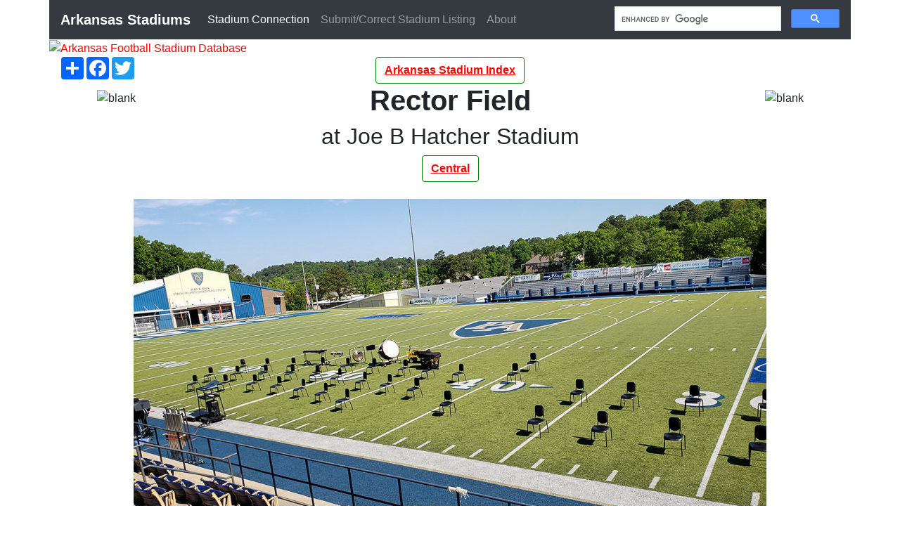

--- FILE ---
content_type: text/html; charset=UTF-8
request_url: https://stadiumconnection.com/ar/stadium.php?id=4315
body_size: 4485
content:
<!DOCTYPE html>
<html lang="en"><!-- InstanceBegin template="/Templates/dyn-ar-stadium-4.dwt" codeOutsideHTMLIsLocked="false" -->


<head>
<!-- Google Tag Manager -->
<script>(function(w,d,s,l,i){w[l]=w[l]||[];w[l].push({'gtm.start':
new Date().getTime(),event:'gtm.js'});var f=d.getElementsByTagName(s)[0],
j=d.createElement(s),dl=l!='dataLayer'?'&l='+l:'';j.async=true;j.src=
'https://www.googletagmanager.com/gtm.js?id='+i+dl;f.parentNode.insertBefore(j,f);
})(window,document,'script','dataLayer','GTM-NKDSXJ');</script>
<!-- End Google Tag Manager -->	
<script type="text/javascript">
    (function(c,l,a,r,i,t,y){
        c[a]=c[a]||function(){(c[a].q=c[a].q||[]).push(arguments)};
        t=l.createElement(r);t.async=1;t.src="https://www.clarity.ms/tag/"+i;
        y=l.getElementsByTagName(r)[0];y.parentNode.insertBefore(t,y);
    })(window, document, "clarity", "script", "gklt0p1zlw");
</script>	
	
<meta charset="iso-8859-1">
<meta http-equiv="X-UA-Compatible" content="IE=edge">
<meta name="viewport" content="width=device-width, initial-scale=1">
<meta content="en-us" http-equiv="Content-Language">
<meta content="text/html; charset=iso-8859-1" http-equiv="Content-Type">
<meta http-equiv="imagetoolbar" content="no">
<meta property="og:locale" content="en_US" >
<link rel="shortcut icon" href="ar_images/favicon.ico" />
<!-- InstanceBeginEditable name="doctitle" -->
    	                       
           
           
           
           
           
           
            
            
            
            
			

                    	            	<link rel="canonical" href="https://stadiumconnection.com/ar/stadium.php?id=4315" />
    
    	                                  
    <!--Structured Data-->
    
    <script type="application/ld+json">
		{
			"@context": "http://schema.org/",
			"@type": "Place",
			"name": "Rector Field",
			"image": "https://stadiumconnection/simages/4315.jpg",
			"address": {
			"@type": "PostalAddress",
			"addressLocality": "Little Rock, Arkansas"
			}
		}
	</script>
   
    <!-- Structured Data-->

    
              
      		<title>Rector Field - Little Rock, Arkansas</title>
            <meta property="og:title" content="Rector Field - Little Rock, Arkansas - StadiumConnection.com" />
            <meta content="Rector Field Little Rock, Arkansas" name="description" />
            <meta content="Rector Field, Stadium, Little Rock, Arkansas" name="keywords" />
            <meta property="og:image" content="../simages/4315.jpg" />
            <meta property="og:title" content=" Rector Field  - Little Rock , Arkansas - StadiumConnection.com" />
            <link rel="image_src" href="../simages/4315.jpg" /> 
<!-- InstanceEndEditable -->
<!-- Bootstrap -->
<link href="../css/bootstrap-4.4.1.css" rel="stylesheet">
<link href="css/custom_ar.css" rel="stylesheet">
<script async src="//pagead2.googlesyndication.com/pagead/js/adsbygoogle.js"></script> 
<script>
  (adsbygoogle = window.adsbygoogle || []).push({
    google_ad_client: "ca-pub-1580350199243902",
    enable_page_level_ads: true
  });
</script> 

</head>
<body>
	<!-- Google Tag Manager (noscript) -->
<noscript><iframe src="https://www.googletagmanager.com/ns.html?id=GTM-NKDSXJ"
height="0" width="0" style="display:none;visibility:hidden"></iframe></noscript>
<!-- End Google Tag Manager (noscript) -->
<!--Adaptable Menu Starts-->

<div class="container custom-background custom-menu">
  <nav class="navbar navbar-expand-lg navbar-dark bg-dark"> <a class="navbar-brand" href="index.html"><strong>Arkansas Stadiums</strong></a>
    <button class="navbar-toggler" type="button" data-toggle="collapse" data-target="#navbarSupportedContent1" aria-controls="navbarSupportedContent1" aria-expanded="false" aria-label="Toggle navigation"> <span class="navbar-toggler-icon"></span> </button>
    <div class="collapse navbar-collapse" id="navbarSupportedContent1">
      <ul class="navbar-nav mr-auto">
        <li class="nav-item active"> <a class="nav-link" href="../index.html">Stadium Connection<span class="sr-only">(current)</span></a> </li>
        <li class="nav-item"> <a class="nav-link" href="../forms/stadium_frm.php">Submit/Correct Stadium Listing <span class="sr-only">(current)</span></a> </li>
        <li class="nav-item"> <a class="nav-link" href="about.html">About<span class="sr-only">(current)</span></a> </li>
      </ul>
      <!--Google Search-->
      <div style="width:320px"> 
        <script async src="https://cse.google.com/cse.js?cx=892db408c08209a71"></script>
        <div class="gcse-searchbox-only"></div>
      </div>
      <!--Google Search--> 
    </div>
  </nav>
</div>

<!--Adaptable Menu Ends-->

<div class="container custom-background">
  <div class="row">
    <div class="col-lg-12 custom-12"> <a href="index.html"><img src="../images/banner/ar_banner.jpg" class="img-fluid" alt="Arkansas Football Stadium Database"></a> </div>
  </div>
  <!--Header links in buttons begin-->
	
  <div class="row">
    <div class="col-xl-3"><!-- #BeginLibraryItem "/Library/AddToAny.lbi" --><!-- AddToAny BEGIN -->
<div class="a2a_kit a2a_kit_size_32 a2a_default_style">
<a class="a2a_dd" href="https://www.addtoany.com/share"></a>
<a class="a2a_button_facebook"></a>
<a class="a2a_button_twitter"></a>
</div>
<script async src="https://static.addtoany.com/menu/page.js"></script>
<!-- AddToAny END --><!-- #EndLibraryItem --></div>
    <div class="col-xl-6" align="center"><a href="index.html">
      <button type="button" class="top_buttons btn btn-default">Arkansas Stadium Index</button>
      </a></div>
    <div class="col-xl-3"></div>
  </div>
  <!--Header links in buttons End--></div>
<!-- InstanceBeginEditable name="EditRegion3" -->
<div class="container custom-background">
    <div class="row">
        <div class="col-sm-2 image_center"><img src="ar_images/blank.gif" alt="blank"/></div>
        <div class="col-sm-8">
            <h1 align="center"><strong>Rector Field</strong></h1>
            <h2 align="center">at Joe B Hatcher Stadium</h2>
        <!-- Region Button begin-->
   <div class="d-block text-center"> 
       <a href="region_index.php?region=2"><button type="button" class='custom_region_button btn btn-default' >Central </button></a> 
    </div>
            </div>
        <div class="col-sm-2 image_center"><img src="ar_images/blank.gif" alt="blank"/></div>
      </div>
	<!--begin content-->
  
<div class="row">
	<div class="col-lg-12 text-center"><br/>
			<img src="../simages/4315.jpg" class="img-fluid" alt="Rector Field">
		</div>
	</div>
	    <!--Photo handling-->
	  <div class="row">
      <div class="col-lg-4 d-none d-sm-block" align="center"> <a href="forms/stadium_edit.php?id=4315" target="_blank">Correct or Update Rector Field</a> </div>
      <div class="col-lg-4 d-block d-sm-none" align="center"><button type="button" class="custom_button_alpha btn-default">
      <a href="forms/stadium_edit.php?id=4315" target="_blank">Correct or Update Rector Field</a></button></div>
		  
      <div class="col-lg-4 d-none d-sm-block" align="center"><a href="../photo/index.html" target="_blank">Submit/Update Stadium Photo</a></div>
      <div class="col-lg-4 d-block d-sm-none" align="center"><button type="button" class="custom_button_stadium btn-group-sm"><a href="../photo/index.html" target="_blank">Submit/Update Stadium Photo</a></button></div>
		  
      <div class="col-lg-4 text-center"><strong></strong> </div>
    </div>
   <!--under pic links end-->       

  <!--under pci links end-->
	
        <hr>
	<div class="row">
		<!--main row-->

		<!--left----------------------->
		<div class="col-sm-3 text-center">
			<div class="gad">
<!-- AR-vertical -->
<ins class="adsbygoogle"
     style="display:block"
     data-ad-client="ca-pub-1580350199243902"
     data-ad-slot="8487093988"
     data-ad-format="auto"
     data-full-width-responsive="true"></ins>
<script>
     (adsbygoogle = window.adsbygoogle || []).push({});
</script>			</div>
		</div>
		<!--End of Left---------------->
		<!--center-->
		<div class="col-sm-6">
          <!--Address Button-->
			<div class="row">
            <div class="col-sm-12 d-none d-sm-block"><strong>Address Map Link: </strong> <a href="https://maps.app.goo.gl/Nk3gwuQif4tCPj2K9" target="_blank"> 
            12701 Hinson Rd - Little Rock, Arkansas  72212 </a><br></div>
            <div class="col-sm-12 d-block d-sm-none"><strong>Address Map Link: </strong><br><a href="https://maps.app.goo.gl/Nk3gwuQif4tCPj2K9" target="_blank">
            <button type="button" class="custom_button_stadium btn-group-sm"> 12701 Hinson Rd - Little Rock, Arkansas  72212</button></a></div>
            </div>
          <!--Address Button-->
          <!--Weather Button-->
			 <div class="row">
            <div class="col-sm-12 d-none d-sm-block "><strong>Little Rock, Arkansas:</strong> <a href="https://www.wunderground.com/weather/us/ar/Little Rock" target="blank" >Local Weather Conditions</a> </div>
            <div class="col-sm-12  d-block d-sm-none " align="left"><strong>Little Rock, Arkansas:</strong><br>
               <a href="https://www.wunderground.com/weather/us/ar/Little Rock" target="_blank">
              <button type="button" class="custom_button_stadium btn-group-sm">Local Weather Conditions</button>
              </a> </div>
          </div>
          <!-- Weather Button-->
           <!--<div class="row">
           <div class="col-sm-12 d-none d-sm-block "><strong>Rector Field:</strong> <a href="https://weather.com/weather/today/l/72212" target="_blank" style="text-decoration:underline"> Local Weather Conditions</a>               
          </div>
          <div class="col-sm-12  d-block d-sm-none " align="left"><strong>Rector Field:</strong><br><a href="https://weather.com/weather/today/l/:4:US72212" target="_blank"><button type="button" class="custom_button_stadium btn-group-sm">Local Weather Conditions</button></a>
          </div>
          </div>-->
          <!-- Weather Button-->
                    <!--Owner Modification-->
                  <div class="row">
                        <div class="col-xl-12"> <strong>Owner: </strong>Pulaski Academy</div>
                  </div>
                    <!--Owner Modification-->
            
			<div class="row">
				<div class="col-lg-6">
        <!--County link begin -->  
        <!--text Link-->
          <div class="d-none d-sm-block">
              <strong>County: </strong><a href="county_list.php?county_id=60" style="text-decoration:underline" >Pulaski</a>
          </div>
        <!--button link-->
                  <div class="d-block d-sm-none"><strong>County: </strong><a href="county_list.php?county_id=60 "><button type="button" class="custom_button_stadium btn-group-sm">Pulaski</button></a> </div>          
        <!--County link end --> 
					<strong>Capacity: </strong>
					1260<br/>
					<strong>Stadium Type: </strong>
					High School<br/>
					<strong>Year Opened:</strong>
					<br/>
					<strong>Resource: </strong>
					 				</div>

				<div class="col-lg-6">
					<strong>Track: </strong>
					No<br/>
					<strong>Soccer: </strong>
					Yes<br/>
					<strong>Video Scoreboard: </strong>
					Yes<br/>
					<strong>Press Box Elevator: </strong>
					No<br/>
					<strong>Wheelchair Access: </strong>
					Good<br/>
					<strong>Playing Surface: </strong>
					Artificial<br/>
					<strong>
				     </strong>
									</div>
			</div>
			<!--Team Grid start-->
          <strong>Home Teams:</strong>
					<div class="row">
						<div class="col-lg-6">Pulaski Academy Bruins</div>
						<div class="col-lg-6"> </div>
					</div>
					<div class="row">
                        <div class="col-lg-6"> </div>
						<div class="col-lg-6"> </div>
					</div>
					<div class="row">
						<div class="col-lg-6"> </div>
						<div class="col-lg-6"> </div>
					</div>
					<div class="row">
						<div class="col-lg-6"> </div>
						<div class="col-lg-6"> </div>
					</div>
					<div class="row">
						<div class="col-lg-6"> </div>
						<div class="col-lg-6"> </div>
					</div>
      <!--Team Grid end-->

<!--Comment Control begin-->
		<div class="row">
				<div class="col-sm-12 text-left"><strong> </strong>
					<p>
										    </p>
			    </div>
		</div>
<!--Comment Control end-->
            <hr><!-- #BeginLibraryItem "/Library/Ad_idea-hub.lbi" -->
<ul>
  <li><a target="_blank" href="https://www.amazon.com/Best-Sellers-Sports-Outdoors/zgbs/sporting-goods?_encoding=UTF8&linkCode=ib1&tag=texb</li>obstexran&linkId=6110e4cd0fd7290d8f2b69f4622c6c16&ref_=ihub_curatedcontent_517fb392-2809-4264-bd66-69e751b2a97a">Best Sellers in Sports & Outdoors</a></li>
  <li><a target="_blank" href="https://www.amazon.com/dp/B00XOD5STS?_encoding=UTF8&linkCode=ib1&tag=texbobstexran&linkId=490b6d916e87f1201e014c44569a473f&ref_=ihub_gshop-asin_B00XOD5STS">Sports Exercise & Fitness Equipment Speed & Agility Training Kit Combo Set</a></li>
  <li> <a target="_blank" href="https://www.amazon.com/dp/B07S5PH3H9?_encoding=UTF8&linkCode=ib1&tag=texbobstexran&linkId=1964f363d296967966b80439889197ae&ref_=ihub_eag-hg-asin_B07S5PH3H9">MIKASA V200W, Volleyball</a> </li>
  <li> <a target="_blank" href="https://www.amazon.com/deal/6c1a6c96?_encoding=UTF8&linkCode=r02&tag=texbobstexran&linkId=dad69859929bce5dfea0d8afdcf2cb61&ref_=ihub_rc_td_c_deals-promotions_6c1a6c96">Under Armour Apparel  Footwear  and Accessories</a></li>
  <li><a target="_blank" href="https://www.amazon.com/dp/B0BQ32XTQG?_encoding=UTF8&linkCode=ib1&tag=texbobstexran&linkId=5186b0176b6c3e77749415cfb23300d1&ref_=ihub_deals-promotions_64e7e00e">MAY TREE Clear Crossbody Bag Stadium Approved  Clear Stadium Bag with 2 Replaceable Straps for Sport Event Travel Festival Concert</a></li>
  <li><a target="_blank" href="https://www.amazon.com/dp/B08G4PZL7B?_encoding=UTF8&linkCode=ib1&tag=texbobstexran&linkId=b11d173cbe24568db68fb9a77b82786a&ref_=ihub_gshop-asin_B08G4PZL7B">Disc Golf Set,Starter Disc Golf Set, 5 pcS disc Set</a></li>
  <li><a target="_blank" href="https://www.amazon.com/gp/search?ie=UTF8&tag=texbobstexran&linkCode=ur2&linkId=3e6b7fb3093fb6613a73f36603a12dc0&camp=1789&creative=9325&index=sporting&keywords=Stadium Seats">Stadium Seats for the whole family</a></li>
</ul>
<!-- #EndLibraryItem --></div>
		<!--End of Middle -->

		<!--right-->
		<div class="col-sm-3 text-center">
			<div class="gad"> 
            <!-- AR-vertical --> 
            <ins class="adsbygoogle"
     style="display:block"
     data-ad-client="ca-pub-1580350199243902"
     data-ad-slot="8487093988"
     data-ad-format="auto"
     data-full-width-responsive="true"></ins> 
            <script>
     (adsbygoogle = window.adsbygoogle || []).push({});
</script> </div>
<!--<hr>-->
    
        </div>
    </div>
	<!--main row end-->
      <div class="gad"> 
    <!-- AR-Stadium-Horizonal --> 
    <ins class="adsbygoogle"
     style="display:block"
     data-ad-client="ca-pub-1580350199243902"
     data-ad-slot="4561131038"
     data-ad-format="auto"
     data-full-width-responsive="true"></ins> 
    <script>
     (adsbygoogle = window.adsbygoogle || []).push({});
</script> 
  </div>
    <hr>
	<div class="row">
      <hr>
      <div class="col-sm-6 text-left"> 
      <strong>Last update: </strong> 10/5/2023  <br>
      <strong></strong> <br>
      <strong></strong>     </div>
      <div class="col-sm-6"></div>
    </div>
</div>
	
	<!--end of content--> 
<!-- InstanceEndEditable -->
<div class="container custom-background">
  <div class="row">
    <div class="col-lg-12 text-center"><!-- #BeginLibraryItem "/Library/Copyright.lbi" -->      
<footer id="custom-footer">
  <div class="row">
    <div class="col-lg-2"><a href="https://texasbob.com" title="TexasBob.com" target="_blank"><img src="../images/water.jpg" alt="TexasBob.com Logo"/></a> </div>
    <div class="col-lg-8"> Copyright &copy; 2007 - <script type="text/javascript">
			var d = new Date()
			document.write(d.getFullYear())
			</script> 
      - <a href="../forms/scfeedback.php">R. McSpadden</a> - All rights reserved<br>
      . . . more from <a href="../index.html">StadiumConnection.com</a> <br>
      <a href="../privacy.html" title="Privacy Policy" target="_blank">Privacy Policy</a> - <a href="../terms.html" title="Terms &amp; Conditions" target="_blank">Terms &amp; Conditions</a> <br>
      <font size="2">As an Amazon Associate I earn from qualifying purchases.</font> </div>
    <div class="col-lg-2"> <span id="siteseal"><script async type="text/javascript" src="https://seal.godaddy.com/getSeal?sealID=An3FBDi3Ecujt4iTlUYR6Ogk05gUbVhF0TSmy5Uxm7g2WE8dHGrC0fDUxZO8"></script></span> </div>
  </div>
  <br>
</footer>
<!-- #EndLibraryItem --></div>
  </div>
</div>

<!-- jQuery (necessary for Bootstrap's JavaScript plugins) --> 
<script src="../js/jquery-3.4.1.min.js"></script> 

<!-- Include all compiled plugins (below), or include individual files as needed --> 
<script src="../js/bootstrap-4.4.1.js" type="text/javascript"></script>
</body>
<!-- InstanceEnd --></html>

--- FILE ---
content_type: text/html; charset=utf-8
request_url: https://www.google.com/recaptcha/api2/aframe
body_size: 112
content:
<!DOCTYPE HTML><html><head><meta http-equiv="content-type" content="text/html; charset=UTF-8"></head><body><script nonce="PO3E1JaulOZiZT3CataupQ">/** Anti-fraud and anti-abuse applications only. See google.com/recaptcha */ try{var clients={'sodar':'https://pagead2.googlesyndication.com/pagead/sodar?'};window.addEventListener("message",function(a){try{if(a.source===window.parent){var b=JSON.parse(a.data);var c=clients[b['id']];if(c){var d=document.createElement('img');d.src=c+b['params']+'&rc='+(localStorage.getItem("rc::a")?sessionStorage.getItem("rc::b"):"");window.document.body.appendChild(d);sessionStorage.setItem("rc::e",parseInt(sessionStorage.getItem("rc::e")||0)+1);localStorage.setItem("rc::h",'1768889503289');}}}catch(b){}});window.parent.postMessage("_grecaptcha_ready", "*");}catch(b){}</script></body></html>

--- FILE ---
content_type: text/css
request_url: https://stadiumconnection.com/ar/css/custom_ar.css
body_size: 728
content:
.btn-default {
  color: #333;
  background-color: transparent;
  border-color: green;
}

.custom_button_stadium {
	border-color: green;
	text-align:center;
    text-decoration: underline;
    text-decoration-color: red;
    color: red;
    margin-bottom: 3px;
    margin-top: 2px;
}

.custom-carousel-caption {
  /*position: absolute;*/
  right: 25%;
  bottom: 5px;
  left: 25%;
  z-index: 10;
  padding-top: 0px;
  padding-bottom: 0px;
  color: green;
  background-color:transparent;
  text-align: center;
  text-shadow: 0 1px 2px rgba(0, 0, 0, .6);
}
/*county links begin*/
.county_button {
	border-color: green;
	width: 100%;
	text-align:center;
    text-decoration:underline;
    text-decoration-color: black;
    color:black;
    background-color:gainsboro;
    font-weight:bold;
    margin-bottom: 10px;
}
/*county links end*/

/*Stadium Links Begin*/
.index_button_green {
	border-color: green;
    border-width: medium;
	width: 100%;
    background-color: transparent;
	text-align:left;
    color:red;
    font-weight: normal;
    margin-bottom: 10px;
}
/*Stadium Links End*/
.top_buttons {
	border-color: green;
	text-align:center;
    text-decoration: underline;
    text-decoration-color: red;
    color:red;
    font-weight: bold;
}

/*stadium region link begin*/
.custom_region_button {
	border-color: green;
	text-align:center;
    text-decoration: underline;
    color:red;
    font-weight: bold;
}
/*stadium region link begin*/

.stadium_address_button{
	text-align:center;
    text-decoration: underline;
    background-color: transparent;
    border-color: green;
}

/*weather link begin*/
.stadium_weather_button{
	text-align:center;
    text-decoration: underline;
    background-color: transparent;
    border-color: green;
}
/*weather link end*/

/*adsense holder begin*/
.gad {
    padding: 15px 15px 15px 15px;
	left: auto;
	right: auto;
	text-align: center;
	font-family: Arial, Helvetica, sans-serif;
	clip: rect(auto, auto, auto, auto);
}
/*adsense holder begin*/

/*amazon ad holder begin*/
.amazonad {
	padding: 0px 5px 5px 0px;
	margin: .5em auto .5em auto;
	left: auto;
	right: auto;
	text-align: center;
	}
/*amazon ad holder begin*/

/*page componant begin*/
body {
	background-image:url('../../images/turf.jpg');
	margin:0;
	border:0;
	padding:0;
    border-top: 0;
}
	
hr {
	 background-color: #A7A7A7;
	 height: 3px;
	 padding: 0;
	 margin-bottom: 2px;
	 margin-top: 2px;
 }

#h4 {
	font-style:italic;
	text-decoration:underline;
}

.custom-12 {
  position: relative;
  padding-right: 0px;
  padding-left: 0px;
}

.custom-background {
  background-image: url('../../images/blobkgde.gif');
}

.image_center {
	margin: .5em auto .5em auto;
	text-align: center;
}

/*page componant end*/

/*menu componant begin*/
.navbar {
  		margin-bottom: 0px;
	}

.custom-menu {
  position: relative;
  min-height: 1px;
  padding-right: 0px;
  padding-left: 0px;
  padding-top: 0;
}
/*menu componant end*/

/*footer begin */
#custom-footer {
  text-align: center;
  padding-top: .5em;
  padding-bottom: .5em;
  text-emphasis: none;
}
/*footer end */

/*link format begin*/
a {
  color: red;
  text-decoration: none;
}
a:hover,
a:focus {
  color: indianred;
  text-decoration: underline;
}
a:focus {
  outline: thin dotted;
  outline: 5px auto -webkit-focus-ring-color;
  outline-offset: -2px;
}

.custom-form {
	padding-top: 15px;
	padding-bottom: 15px;
	background-color:#CCFFCC;
}
